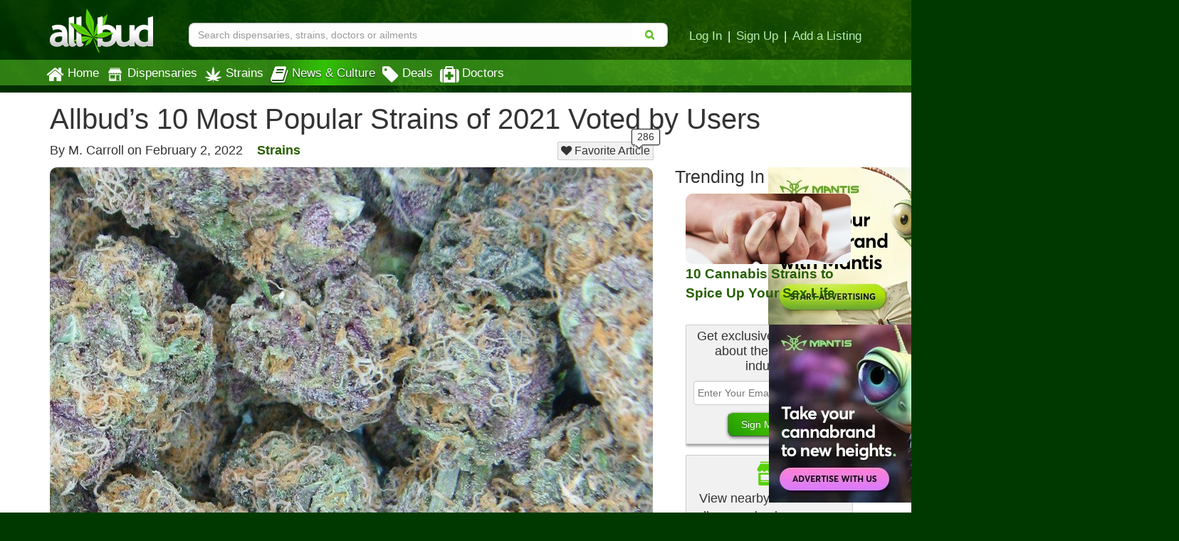

--- FILE ---
content_type: text/html; charset=utf-8
request_url: https://www.allbud.com/learn/story/allbuds-10-most-popular-strains-2021-voted-users
body_size: 19286
content:
<!DOCTYPE html><html lang="en" ><head><meta charset="utf-8"><meta http-equiv="X-UA-Compatible" content="IE=edge" /><meta id="viewport" name="viewport" content="width=device-width, initial-scale=1"/><!--320--><meta name="description" content="Recreational and Medical Marijuana News, Articles and Information:
    Allbud’s 10 Most Popular Strains of 2021 Voted by Users" /><meta name="keywords" content="Popular strains by users, top 10 strains of 2021, Marijuana news, Marijuana legalization, Medical Marijuana programs, recreational marijuana programs, legalize, weed news, legal weed news, MMJ news" /><meta property="og:title" content="
    Allbud’s 10 Most Popular Strains of 2021 Voted by Users | Medical & Recreational Marijuana News & Articles
" /><meta property="og:site_name" content="AllBud" /><meta property="og:url" content="https://www.allbud.com/learn/story/allbuds-10-most-popular-strains-2021-voted-users" /><meta property="og:description" content="
    Recreational and Medical Marijuana News, Articles and Information: That customer impact helps us list the most popular strains of 2021.
" /><meta property="fb:app_id" content="725601047510209" /><meta property="og:image" content="https://allbud.s3.amazonaws.com/media/learn/article/allbuds-10-most-popular-strains-2021-voted-users_n2EXFBV.jpg" /><meta name="twitter:card" content="summary"><meta name="twitter:site" content="@All_Bud"><meta name="twitter:title" content="
    Allbud’s 10 Most Popular Strains of 2021 Voted by Users
"><meta name="twitter:description" content="
    That customer impact helps us list the most popular strains of 2021.
"><meta name="twitter:image" content="
    https://allbud.s3.amazonaws.com/media/learn/article/allbuds-10-most-popular-strains-2021-voted-users_n2EXFBV.jpg
"><meta name="p:domain_verify" content="7ecd41d963c228d8341102e19eac63f0"/><meta name="google-site-verification" content="GbUsR9KFVpzwApF8xNI_9I4KfxvDTyRoimAY1Fx_qWc" /><meta name="google-site-verification" content="t25nozBdxAzVlKC_UsvafA_xc7f-IMTuo3EuwYBHy64" /><meta name="google-site-verification" content="J5iwi65S52wF7Q8TqG3KsBJ7IcnrhCjUb7oK6I1Gt04" /><meta name="google-site-verification" content="NZ82K62QqwU2TPXrJCLtHOt0w7p4ZjIItb9A_ulUXJ8" /><meta name="theme-color" content="#0E4300"><link rel="manifest" href="https://static.allbud.com/static/manifest.bb5bcc367c98.json"><title>
            
                
    Allbud’s 10 Most Popular Strains of 2021 Voted by Users
 | AllBud
            
        </title><script>(function(){!function(t,e){"object"==typeof exports&&"undefined"!=typeof module?module.exports=e():"function"==typeof define&&define.amd?define(e):t.lozad=e()}(this,function(){"use strict";var g=Object.assign||function(t){for(var e=1;e<arguments.length;e++){var r=arguments[e];for(var o in r)Object.prototype.hasOwnProperty.call(r,o)&&(t[o]=r[o])}return t},n="undefined"!=typeof document&&document.documentMode,l={rootMargin:"0px",threshold:0,load:function(t){if("picture"===t.nodeName.toLowerCase()){var e=document.createElement("img");n&&t.getAttribute("data-iesrc")&&(e.src=t.getAttribute("data-iesrc")),t.getAttribute("data-alt")&&(e.alt=t.getAttribute("data-alt")),t.appendChild(e)}if("video"===t.nodeName.toLowerCase()&&!t.getAttribute("data-src")&&t.children){for(var r=t.children,o=void 0,a=0;a<=r.length-1;a++)(o=r[a].getAttribute("data-src"))&&(r[a].src=o);t.load()}t.getAttribute("data-src")&&(t.src=t.getAttribute("data-src")),t.getAttribute("data-srcset")&&t.setAttribute("srcset",t.getAttribute("data-srcset")),t.getAttribute("data-background-image")&&(t.style.backgroundImage="url('"+t.getAttribute("data-background-image")+"')"),t.getAttribute("data-toggle-class")&&t.classList.toggle(t.getAttribute("data-toggle-class"))},loaded:function(){}};function f(t){t.setAttribute("data-loaded",!0)}var b=function(t){return"true"===t.getAttribute("data-loaded")};return function(){var r,o,a=0<arguments.length&&void 0!==arguments[0]?arguments[0]:".lozad",t=1<arguments.length&&void 0!==arguments[1]?arguments[1]:{},e=g({},l,t),n=e.root,i=e.rootMargin,d=e.threshold,c=e.load,u=e.loaded,s=void 0;return window.IntersectionObserver&&(s=new IntersectionObserver((r=c,o=u,function(t,e){t.forEach(function(t){(0<t.intersectionRatio||t.isIntersecting)&&(e.unobserve(t.target),b(t.target)||(r(t.target),f(t.target),o(t.target)))})}),{root:n,rootMargin:i,threshold:d})),{observe:function(){for(var t=function(t){var e=1<arguments.length&&void 0!==arguments[1]?arguments[1]:document;return t instanceof Element?[t]:t instanceof NodeList?t:e.querySelectorAll(t)}(a,n),e=0;e<t.length;e++)b(t[e])||(s?s.observe(t[e]):(c(t[e]),f(t[e]),u(t[e])))},triggerLoad:function(t){b(t)||(c(t),f(t),u(t))},observer:s}}})}).call(this);</script><link rel="apple-touch-icon" sizes="57x57" href="https://static.allbud.com/static/icons/apple-touch-icon-57x57.dc3be63cb65a.png"><link rel="apple-touch-icon" sizes="114x114" href="https://static.allbud.com/static/icons/apple-touch-icon-114x114.73fde2123ac5.png"><link rel="apple-touch-icon" sizes="72x72" href="https://static.allbud.com/static/icons/apple-touch-icon-72x72.4424b11917f4.png"><link rel="apple-touch-icon" sizes="144x144" href="https://static.allbud.com/static/icons/apple-touch-icon-144x144.3094a802d57d.png"><link rel="apple-touch-icon" sizes="60x60" href="https://static.allbud.com/static/icons/apple-touch-icon-60x60.a60134c24786.png"><link rel="apple-touch-icon" sizes="120x120" href="https://static.allbud.com/static/icons/apple-touch-icon-120x120.db2c99990819.png"><link rel="apple-touch-icon" sizes="76x76" href="https://static.allbud.com/static/icons/apple-touch-icon-76x76.88959f721ba2.png"><link rel="apple-touch-icon" sizes="152x152" href="https://static.allbud.com/static/icons/apple-touch-icon-152x152.51634d50e850.png"><link rel="icon" type="image/png" sizes="196x196" href="https://static.allbud.com/static/icons/favicon-196x196.c0654f372ca6.png"><link rel="icon" type="image/png" sizes="160x160" href="https://static.allbud.com/static/icons/favicon-160x160.97d53d6ce7e7.png"><link rel="icon" type="image/png" sizes="96x96" href="https://static.allbud.com/static/icons/favicon-96x96.272819cb10eb.png"><link rel="icon" type="image/png" sizes="16x16" href="https://static.allbud.com/static/icons/favicon-16x16.d94e97a6d94e.png"><link rel="icon" type="image/png" sizes="32x32" href="https://static.allbud.com/static/icons/favicon-32x32.12c7184fe47d.png"><meta name="msapplication-TileColor" content="#074007"><meta name="msapplication-TileImage" content="https://static.allbud.com/static/icons/mstile-144x144.c81c39f6da4f.png"><link href="https://static.allbud.com/static/css/compressed/base.bbff934dc4f8.css" rel="stylesheet" type="text/css" /><link href="https://static.allbud.com/static/css/compressed/learn.8dde50bec028.css" rel="stylesheet" type="text/css" /><!--[if lt IE 9]><script src="https://static.allbud.com/static/js/html5shiv/html5shiv.min.3044234175ac.js"></script><script src="https://static.allbud.com/static/js/respond/respond.min.afc1984a3d17.js"></script><link href="https://static.allbud.com/static/js/respond/cross-domain/respond-proxy.f750e28e1c34.html" id="respond-proxy" rel="respond-proxy" /><link href="/js/respond/cross-domain/respond.proxy.gif" id="respond-redirect" rel="respond-redirect" /><script src="/js/respond/cross-domain/respond.proxy.js"></script><![endif]--><link rel="canonical" href="https://www.allbud.com/learn/story/allbuds-10-most-popular-strains-2021-voted-users"/><script type="application/ld+json">
        {
            "@context": "https://schema.org/",
            "@type": "Article",
            "name": "Allbud’s 10 Most Popular Strains of 2021 Voted by Users",
            "description": "That customer impact helps us list the most popular strains of 2021.",
            "headline": "Allbud’s 10 Most Popular Strains of 2021 Voted by Users",
            "datePublished": "2022-02-02",
            "dateModified": "2022-02-02",
            
                "articleSection": "Strains",
            
            "author": {
                "@type": "Person",
                "name": "M. Carroll"
            },
            "image": "https://allbud.s3.amazonaws.com/media/learn/article/allbuds-10-most-popular-strains-2021-voted-users_n2EXFBV.jpg",
            "articleBody": "As part of its comprehensive coverage of the cannabis industry, products, and culture, Allbud.com ranks cannabis strains according to their popularity with consuming users. It seeks their reviews and votes, categorizing the strains by their comments. That customer impact helps us list the most popular strains of 2021.
10 Most popular strains voted by Allbud.com users in 2021
#1: Blue Dream
Strain: This Sativa-dominant hybrid (60% Sativa / 40% Indica) contains 17% to 24% THC, 2% CBD, and 1% CBN.
Genetics: This potent strain crosses Blueberry with Purple Haze.
Reputation: One review reads, “A FAVORITE OF COURSE💖 This is the top dog of strains in my opinion for improving mental health. I struggle with a host of mental health problems, and this strain always brings immense relief from my symptoms. I do prefer this strain for DAYTIME use only. I need a heavy Indica to sleep at night :) Blue dream is energizing, not TOO much like racy, but too much for before bed. This strain erases my anxiety, motivates me in every way, enhances my endurance during exercise. Magical. Try this if you haven&#39;t.” This enthusiasm captures the overall consumer response to this strain with its best of both Sativa and Indica genes.
#2: Gorilla Glue #4
Strain: This version of Gorilla Glue is an Indica-dominant hybrid (60% / 40% Sativa) testing at a very potent 18% to 32% THC.
Genetics: Breeders crossed Chem’s Sister with Sour Dubb and Chocolate Diesel.
Reputation: Heavy and peppery, GG#4 will hit hard and last long. One user found Gorilla Glue #4, &quot;a true hybrid that demonstrates the variety of its effects through different stages of the high. A slow burn into the eventual couch-lock that awaits you at the end of your journey.” This strain offers too much experience for first-time users.
#3: Gelato
Strain: Gelato is an Indica-dominant hybrid, well-balanced at 55% Indica / 45% Sativa with 20% THC.
Genetics: This stain owes its properties to Sunset Sherbet and Thin Mint Girl Scout Cookies.
Reputation: These genetics produce Gelato’s rich berry and orange flavors. A Gelato fan writes, “Gelato is a piece of wonder. The only thing so far that not only removes symptoms of my hand arthritis when high but also has a long-term effect - in fact, the associated swelling became very small and almost not painful. God bless those who created it. And the high is just awesome. Creative and makes talking much fun.” Other users comment on Gelato effects that leave you awake and focused.
#4: Wedding Cake
Strain: Wedding Cake is an Indica-dominant hybrid (60% / 40%) packed with 25% THC.
Genetics: This cannabis strain crossed Cherry Pie with Girl Scout Cookies.
Reputation: Cookies and cherries produce a cherry-pie flavor and aroma experience. Customers use it to treat depression-related ailments, including fibromyalgia, Bi-Polar conditions, and PTSD because “Damn!!!! Jumped up and took me for a ride.”
#5: Girl Scout Cookies
Strain: Girl Scout Cookies ranks high among legendary strains. An Indica-dominant strain (60% Indica / Sativa 40%) featuring 25% THC, 1% CBD, and 1% CBN.
Genetics: Innovative breeders crossed OG Kush with a mix of Durban Poison and F1.
Reputation: People treat anxiety, depression, stress, and loss of appetite with Girl Scout Cookies. Reviewers use GSC for a warm hug at day’s end. “It tastes almost like a gingersnap cookie,” and relieves anxiety, depression, and pain associated with arthritis and neuropathy.
#6: Sour Diesel
Strain: Sour Diesel remains a classic strain, a Sativa-dominant hybrid (90% Sativa / 10% Indica) with a potent 26% THC, 2% CBD, and 4% CBN profile.
Genetics: The origin is unknown. Some believe breeders crossed Mass Super Skunk and Chemdawg, while others think it is a cross of Mexican Sativa with a Chemdawg phenotype.
Reputation: The unusual CBD and CBN potency explain its powers in treating anxiety, depression, and chronic fatigue. People use it early in the day because of the lasting effects. One cannabis customer said, &quot;It should be called Paradise. I was not too fond of the name, so I finally had one joint, and it&#39;s not like the others. It’s better than all the rest.”
#7: Gorilla Glue
Strain: Gorilla Glue or Gorilla Glue #1 is an Indica-dominant hybrid (60% Indica / 40% Sativa) with THC: 25% - 28% THC and 1% CBD. Gorilla Glue has THC potency comparable to Gorilla Glue #4 offset by more CBD.
Genetics: This Gorilla Glue comes from a mix of Chocolate Diesel with Sour Diesel.
Reputation: Gorilla Glue leaves you stoned and couch-locked. This strain is not for early morning use or first-time consumers. You will likely agree with the user who called Gorilla Glue, “The strongest herb I&#39;ve ever experienced. It turns me into a completely useless human. It will put you to sleep without question. It&#39;s wonderful for pain management as it totally numbs you out.&quot;
#8: Skywalker
Strain: This hybrid is packed with 85% Indica over 15% Sativa. That produces a potent ≥25% THC cushioned by 2% CBD.
Genetics: Skywalker OG comes from breeding Skywalker with OG Kush leading to a strain sometimes called “Skywalker OG Kush.”
Reputation: Skywalker OG produces a heavy stoned and lethargic sleepiness. According to excited reviewers, “Skywalker OG is a heavy hitter. Not for the novice. A couple of hits, and it gets you where you need. Get greedy, and you&#39;ll be taking a nap. Good for pain and just relaxing. Just don’t sit still for too long.” Many medical practitioners recommend Skywalker OG for dozens of medical conditions.
#9: Durban Poison
Strain: Durban Poison is a legendary Sativa rich in 24% THC, 1% CBD, and 1% CBN.
Genetics: This cannabis strain originated in South Africa and now parents many hybrids.
Reputation: First-time users might experience paranoia. But with some experience, users experience a happy cerebral high with creative energy. Users recommend its long-lasting motivation. They also claim it does not produce munchies. &quot;Very energizing, focusing and motivating high from this strain, one of my favorite strains to have in the morning with my coffee to get me going for the day, especially before a run or working out or if working on a project at home or on the computer.&quot;
#10: Jack Herer
Strain: This cannabis hybrid has a slight Sativa dominance (55% Sativa / 45% Indica) with a THC count between 15% and 24%.
Genetics: Named for Jack Herer, the cannabis advocate, the strain crossed Haze with a combination of Northern Lights #5 and Shiva Skunk.
Reputation: Jack Herer produces fast-acting cerebral energy that lasts throughout the day. As one reviewer said, “It&#39;s simply a wonderful strain. It checks all the boxes for me. As a Sativa dominant, it keeps me energized, in a cerebral way, while not giving any jitters. I find it to be very tasty with a long-lasting high.” Other users recommend Jack Herer for treating social anxiety, chronic stress, and migraine headaches.
Your takeaway
The ten cannabis strains listed here may not include your favorite. It does not include strains recently brought to market. But this brief list does include well-known classic names, and they remain legendary because they (1) are so popular and (2) represent the best of what people look for in a cannabis strain.
",
            "publisher": {
                "@type": "Organization",
                "name": "AllBud",
                "logo": {
                    "@type": "ImageObject",
                    "url": "https://static.allbud.com/static/images/allbud-logo.1e6978af302b.png"
                }
            },
            "mainEntityOfPage": {
                "@type": "WebPage",
                "@id": "https://www.allbud.com/learn/story/allbuds-10-most-popular-strains-2021-voted-users"
            }
        }
    </script><script>
            if (!('IntersectionObserver' in window)) {
                var script = document.createElement("script");
                script.src = "https://raw.githubusercontent.com/w3c/IntersectionObserver/master/polyfill/intersection-observer.js";
                document.getElementsByTagName('head')[0].appendChild(script);
            }

            
        </script><!-- Global site tag (gtag.js) - Google Analytics --><script defer src="https://static.allbud.com/static/js/init_gtag.95c780cf4b33.js"></script><script defer src="https://www.googletagmanager.com/gtag/js?id=G-22L11ZM5QK"></script></head><body ><div class="modal fade location-modal" id="locate-modal" tabindex="-1" role="dialog" aria-labelledby="locate-modal-title" aria-hidden="true"><div class="modal-dialog"><div class="modal-content"><div class="modal-header"><button type="button" class="close" data-dismiss="modal" aria-hidden="true">&times;</button><h4 class="modal-title" id="local-modal-title">Enter your location</h4></div><div class="modal-body text-center"><form id="locate-modal-form"><div class="input-group"><label class="sr-only" for="locate-modal-input">Enter Zip Code, City or State</label><input type="text" class="form-control" id="locate-modal-input" placeholder="Enter Zip Code, City or State"><div class="input-group-btn"><button class="btn btn-main">Go!</button></div></div></form></div></div></div></div><div class="modal fade newsletter-modal" id="newsletter-modal" tabindex="-1" role="dialog" aria-labelledby="newsletter-modal-title" aria-hidden="true"><div class="modal-dialog"><div class="modal-content"><div class="modal-header"><button type="button" class="close" data-dismiss="modal" aria-hidden="true">&times;</button><h4 class="modal-title" id="newsletter-modal-title">Follow Our Newsletter</h4></div><div class="modal-body text-center"><p>Enter your email address below to receive exclusive information about AllBud and the Cannabis industry.</p><form action="/subscribe-newsletter" method="post" class="subscribe-form"><input type='hidden' name='csrfmiddlewaretoken' value='KC5vVoQJ9flXl8C8khrWtAJYeAI32G83' /><input type="email" value="" name="EMAIL" class="email" placeholder="Enter Your Email Address" required><div class="clear"><input type="submit" value="Click to Follow!" name="subscribe" class="btn btn-primary"></div></form></div></div></div></div><div class="modal fade" id="modal-why-review" tabindex="-1" role="dialog" aria-labelledby="modal-why-review" aria-hidden="true"><div class="modal-dialog"><div class="modal-content"><div class="modal-body"><button type="button" class="close" data-dismiss="modal" aria-hidden="true">&times;</button><h3>Why write a review?</h3><ul><li>Help other customers find trustworthy businesses and make good decisions.</li><li>To reward a company that has done right by you.</li><li>Giving public feedback is the best way to get companies to listen</li><li>To help companies make improvements in their products and services.</li><li>People reply on consumer reviews and posting reviews is a way of giving back.</li></ul></div></div></div></div><div class="modal fade" id="modal-why-review-strain" tabindex="-1" role="dialog" aria-labelledby="modal-why-review-strain" aria-hidden="true"><div class="modal-dialog"><div class="modal-content"><div class="modal-body"><button type="button" class="close" data-dismiss="modal" aria-hidden="true">&times;</button><h3>Why write a strain review?</h3><ul><li>Help other patients find trustworthy strains and get a sense of how a particular strain might help them.</li><li>A great way to share information, contribute to collective knowledge and giving back to the cannabis community.</li><li>A great review should include flavor, aroma, effect, and helpful health ailments.</li></ul></div></div></div></div><header id="base-header" class="container navbar-fixed-top"><div class="row" id="header-xs"><div class="col-sm-12"><div class="row navbar-header"><div class="col-xs-3"><button id="base-nav-toggle" type="button" class="navbar-toggle"><span class="sr-only">Toggle navigation</span><span class="icon-bar"></span><span class="icon-bar"></span><span class="icon-bar"></span></button></div><div class="col-xs-6"><a href="/"><img id="logo-small" class="visible-xs" src="https://static.allbud.com/static/images/main-logo.ab6dc79b5f97.png" alt="AllBud Logo" /></a></div><div class="col-xs-3"><button id="searchbar-toggle" class="searchbar-toggle visible-xs" data-target="#searchbar" data-toggle="collapse" aria-label="Search"><i class="fa fa-search"></i></button></div></div></div></div><!-- Standard header for >= sm --><div id="header-panel" class="row"><div class="hidden-xs col-sm-3 col-md-2"><a href="/"><img id="logo" src="https://static.allbud.com/static/images/main-logo.ab6dc79b5f97.png" alt="AllBud Logo" /></a></div><div id="searchbar" class="col-sm-9 col-xs-12 col-md-10 searchbar searchbar-collapse collapse  "><div class="row"><div class="searchbar-container"><form id="search_form" method="get" onsubmit="return false;" action=""><div class="searchbar-content"><div class="input-group"><input id="id_base_search" class="form-control searchbox" type="search" name="q"
                                       value="" data-zip-only="true"
                                       placeholder="Search dispensaries, strains, doctors or ailments"
                                        
                                            
                                         /><div class="input-group-btn"><button class="btn btn-transparent" name="search" type="submit"><i class="fa fa-search"></i></button></div></div></div></form></div><div class="hidden-xs login-area push-down"><a href="/account/register?next=/account/home" title="Login">Log In</a><span class="sep">|</span><a href="/account/register?next=/account/home" title="Register">Sign Up</a><span class="sep">|</span><a href="/account/register?type=dispensary&next=/dispensaries/claim" title="Add a Listing">Add a Listing</a></div></div></div></div></header><div class="menu-container"></div><div class="whiteout" id="result_box"></div><nav id="navbar" class="navbar navbar-base navbar-bottom" role="navigation"><div class="container"><div class="row"><div class="col-sm-12"><div id="base-nav-collapsible" class="collapse navbar-collapse"><ul class="nav navbar-nav"><li><a href="/" class="nav-item-left-shift  mobile-panel"><div class="nav-icon"><i class="fa fa-home"></i></div>
                                Home
                            </a></li><li><a href="/dispensaries/search" class="nav-item-left-shift  visible-xs mobile-panel"><div class="nav-icon"><svg xmlns="http://www.w3.org/2000/svg"   version="1.1" id="Layer_1" x="0px" y="0px" width="25px" height="25px" viewBox="0 0 612 792" enable-background="new 0 0 612 792" xml:space="preserve"><g xmlns="http://www.w3.org/2000/svg" id="Layer_1_1_" transform="translate(252.5125,-331.01875)"></g><path xmlns="http://www.w3.org/2000/svg" d="M600,289.6c0,6.5,0,13.1,0,19.6c-0.7,2.4-1.4,4.8-2.1,7.2c-11.8,38.1-55.4,54.3-88.9,32.8   c-11.7-7.5-19.7-18.1-24.4-31.2c-0.6-1.6-0.6-4-2.7-3.9c-2.1,0-2,2.4-2.7,4c-0.4,0.9-0.7,1.8-1.1,2.7   c-10.1,24.3-33.3,40.1-58.2,38.2c-26.1-2-43.5-16.4-53.2-40.5c-0.6-1.6-0.4-4.4-3-4.3c-2.1,0.1-1.9,2.6-2.6,4.1   c-0.7,1.4-1.1,2.9-1.7,4.3c-10.4,23.7-35.4,39.3-59.3,36.4c-25.2-3.1-42.1-17.1-51.3-40.6c-0.6-1.5-0.5-4-2.6-4.1   c-2.6-0.2-2.2,2.6-3.1,4.2c-0.5,1-0.8,2.1-1.3,3.2c-9.4,22.6-31.7,37.7-55.3,37.6c-23.5-0.1-45.8-15.8-54.8-38.3   c-0.9-2.4-0.8-6.5-3.6-6.5c-2.9-0.1-2.9,4.1-3.8,6.4C110.7,353.3,75,368,43.8,353.2C25.2,344.4,14.6,329,10,309.2   c0-6.5,0-13.1,0-19.6c1.6-2.4,3.4-4.7,4.8-7.1c22.1-36.6,44.3-73.2,66.2-110c3.5-5.8,7.2-8.1,14.1-8c36.1,0.4,72.2,0.2,108.2,0.2   c104.8,0,209.6,0,314.4-0.1c4.3,0,7.1,1.1,9.4,4.9c14.6,24.6,29.3,49.1,44.3,73.5C580.9,258.6,589.6,274.6,600,289.6z"/><path xmlns="http://www.w3.org/2000/svg" d="M305,385.9c85.4,0,170.9,0,256.3,0c7.9,0,8,0,8,8c0,88.1,0,176.3,0,264.4c0,20.5-13.5,33.8-33.9,33.9   c-7.9,0-15.8-0.3-23.6,0.1c-5.4,0.3-6.8-1.9-6.8-7c0.1-51.3,0.1-102.5,0.1-153.8c0-32.1-0.1-64.1,0.1-96.2c0-5.2-1.5-7.1-6.9-7.1   c-44,0.2-87.9,0.1-131.9,0.1c-7.8,0-7.9,0.1-7.9,8.2c0,81.2,0.1,162.4,0,243.7c0,13.6,1.5,12-12,12c-90.3,0.1-180.5,0-270.8,0   c-21.8,0-35-12.9-35-34.5c0-87.8,0-175.5,0-263.3c0-8.4,0.1-8.5,8.6-8.5C134.5,385.9,219.8,385.9,305,385.9   C305,385.9,305,385.9,305,385.9z M199.4,428.3C199.4,428.3,199.4,428.3,199.4,428.3c-32.6,0-65.3,0.1-97.9-0.1   c-5.2,0-7.1,1.4-7.1,6.9c0.2,40.9,0.2,81.8,0,122.6c0,5.4,1.8,6.9,7,6.9c65.3-0.1,130.5-0.1,195.8,0c5.4,0,7.4-1.5,7.4-7.2   c-0.2-40.7-0.2-81.4,0-122.1c0-5.6-1.8-7.2-7.3-7.2C264.7,428.4,232.1,428.3,199.4,428.3z M200,587.4   C200,587.4,200,587.3,200,587.4c-30,0-59.9,0-89.9,0c-3.1,0-6.2-0.1-9.1,1.2c-3.7,1.6-5.6,4.4-5.6,8.6c0,4.1,1.6,7,5.3,8.8   c2.3,1.1,4.8,1.3,7.3,1.3c60.7,0,121.3,0,182,0c2.7,0,5.4-0.2,7.9-1.1c4.1-1.6,6.1-4.8,6.1-8.9c0-3.9-1.9-6.9-5.7-8.6   c-2.5-1.1-5.2-1.2-7.9-1.2C260.3,587.4,230.2,587.4,200,587.4z"/><path xmlns="http://www.w3.org/2000/svg" d="M431.2,681.8c-13.4,0-26.8,0-40.3,0c-8.2,0-12.6-3.9-12.6-10.9c0-6.8,4.5-10.7,12.7-10.7   c26.8-0.1,53.7-0.1,80.5,0c7.9,0,13.1,4.3,13.2,10.6c0.1,6.7-5.1,11-13.3,11.1C458.1,681.9,444.6,681.8,431.2,681.8   C431.2,681.8,431.2,681.8,431.2,681.8z"/><path xmlns="http://www.w3.org/2000/svg" d="M452.1,560c0.1-9.5,6.8-16.2,16.4-16.2c8.8,0,16.3,7.2,16.4,15.9c0.1,9-7.9,17-17,16.8   C459.2,576.3,452,568.8,452.1,560z"/><path xmlns="http://www.w3.org/2000/svg" d="M305,144.8c-68,0-135.9,0-203.9,0c-10.8,0-17.6-6.3-17.9-16.1c-0.3-9.6,6.6-16.9,16.3-17   c14.4-0.2,28.8-0.1,43.2-0.1c121.7,0,243.4,0,365.1,0c11.6,0,18.7,6.2,18.7,16.4c0.1,9.7-6.7,16.7-16.6,16.7   c-25.7,0.1-51.4,0.1-77.2,0.1C390.3,144.9,347.7,144.9,305,144.8C305,144.8,305,144.8,305,144.8z"/></svg></div>Dispensaries</a><a href="/dispensaries/search" class="nav-item-left-shift  hidden-xs"><div class="nav-icon"><img class="lozad" data-src="https://static.allbud.com/static/images/dispensary-icon-white.b0cfd1295ab5.svg" src="https://static.allbud.com/static/images/1px.12c993668732.jpg" onerror="this.onerror=null; this.src='https://static.allbud.com/static/images/dispensary-icon-white.png'" width="25" height="25" alt="" /></div>
                                Dispensaries
                            </a></li><li><a href="/marijuana-strains/search" class=" mobile-panel"><div class="nav-icon"><img src="
                                    https://static.allbud.com/static/images/strains-icon.b23bd47450d2.svg" onerror="this.onerror=null; this.src='https://static.allbud.com/static/images/strains-icon.0fd3bfb3ef87.png'" width="25" height="25" alt="" class="hidden-xs" /><img src="
                                    https://static.allbud.com/static/images/strains-icon-darkgreen.8b39622fcc74.svg" onerror="this.onerror=null; this.src='https://static.allbud.com/static/images/strains-icon.0fd3bfb3ef87.png'" width="25" height="25" alt="" class="visible-xs" /></div> Strains
                            </a></li><li><a href="/learn/search" class="current  mobile-panel"><div class="nav-icon"><i class="fa fa-book"></i></div>
                                News & Culture
                            </a></li><li><a href="/dispensaries/specials/search" class=" mobile-panel"><div class="nav-icon"><i class="fa fa-tag"></i></div>
                                Deals
                            </a></li><li><a href="/marijuana-doctors/search" class=" mobile-panel"><div class="nav-icon"><i class="fa fa-medkit"></i></div>
                                Doctors
                            </a></li><li class="visible-xs"><a href="/account/register?next=/account/home" title="Login" class="mobile-panel">Log In</a></li><li class="visible-xs"><a href="/account/register?next=/account/home" title="Sign Up" class="mobile-panel">Sign Up</a></li><li class="visible-xs"><a class="set-location-button mobile-panel" title="Set Location">Set Location</a></li><li class="visible-xs"><a class="mobile-panel" data-toggle="modal" data-target="#newsletter-modal">Subscribe to Newsletters</a></li><li class="visible-xs"><a href="/contact" class="mobile-panel">Contact Us</a></li></ul></div></div></div></div></nav><div id="content" class="content-wrapper "><div class="content-container container"><article><div class="row"><header class="col-sm-12"><div data-mantis-zone="articledetailpage4" class="text-center visible-xs "><div class="follow-our-newsletter-banner" style="max-width: 300px; margin: 0 auto 10px auto; height: 240px; overflow: hidden; display: flex; flex-direction: column; justify-content: space-around; padding-bottom: 10px;"><h2 class="learn-subscribe-header">Follow Our Newsletter</h2><div class="col-sm-12 subscribe-form"><form action="/subscribe-newsletter" method="post" name="mc-embedded-subscribe-form" class="validate" rel="noreferrer" novalidate=""><div><input type='hidden' name='csrfmiddlewaretoken' value='KC5vVoQJ9flXl8C8khrWtAJYeAI32G83' /><p>Get exclusive information about new strains, latest articles, nearby dispensaries and discount deals!</p><input type="email" value="" name="EMAIL" class="email" placeholder="Enter Your Email Address" required=""><div class="clear"><input type="submit" value="Click to Follow!" name="subscribe" class="btn btn-primary"></div></div></form></div></div></div><h1>Allbud’s 10 Most Popular Strains of 2021 Voted by Users</h1><div class="row"><div class="col-sm-12 col-md-9 article-info"><span>By M. Carroll on </span><span>February 2, 2022</span><a class="article-type" href="/learn/search?type=marijuana-strains">Strains</a><a class="btn btn-review favoritearticle floated" id="favoritearticle"
                           data-follow-count="286"
                           data-url="/learn/allbuds-10-most-popular-strains-2021-voted-users/favorite" href="#"
                           ><i class="fa fa-heart social-icon"></i><span class="hidden-xs"> Favorite
                            Article</span></a><a class="btn btn-review unfavoritearticle floated" id="unfavoritearticle"
                           data-follow-count="286"
                           data-url="/learn/allbuds-10-most-popular-strains-2021-voted-users/unfavorite" href="#"
                           style="display: none;"><i class="fa fa-minus social-icon"></i><span class="hidden-xs"> Unfavorite Article</span></a><span class="hidden">AllBud</span><span class="hidden">02/02/2022</span></div></div></header></div><div class="row"><div class="col-sm-12 col-md-9 article-container"><section><img class="img-responsive center-block main-article-image" src="https://media.allbud.com/resized/847x600/media/learn/article/allbuds-10-most-popular-strains-2021-voted-users_n2EXFBV.jpg?t=60cd752bf858bfac8a71084a357335aaa4c8b7ec3ebd77d1d1a689259321a1ab" width="847" height="600" alt="Allbud’s 10 Most Popular Strains of 2021 Voted by Users" /></section><section><p>As part of its comprehensive coverage of the cannabis industry, products, and culture, Allbud.com ranks cannabis strains according to their popularity with consuming users. It seeks their reviews and votes, categorizing the strains by their comments. That customer impact helps us list the most popular strains of 2021.</p><h3>10 Most popular strains voted by Allbud.com users in 2021</h3><p>#1: <span style="text-decoration: underline;"><a href="/marijuana-strains/sativa-dominant-hybrid/blue-dream" id="_idgpn_1">Blue Dream</a></span></p><p>Strain: This Sativa-dominant hybrid (60% Sativa / 40% Indica) contains 17% to 24% THC, 2% CBD, and 1% CBN.</p><p>Genetics: This potent strain crosses Blueberry with Purple Haze.</p><p>Reputation: One review reads, “A FAVORITE OF COURSE💖 This is the top dog of strains in my opinion for improving mental health. I struggle with a host of mental health problems, and this strain always brings immense relief from my symptoms. I do prefer this strain for DAYTIME use only. I need a heavy Indica to sleep at night :) Blue dream is energizing, not TOO much like racy, but too much for before bed. This strain erases my anxiety, motivates me in every way, enhances my endurance during exercise. Magical. Try this if you haven't.” This enthusiasm captures the overall consumer response to this strain with its best of both Sativa and Indica genes.</p><p>#2: <span style="text-decoration: underline;"><a href="/marijuana-strains/indica-dominant-hybrid/gorilla-glue-4" id="_idgpn_2">Gorilla Glue #4</a></span></p><p>Strain: This version of Gorilla Glue is an Indica-dominant hybrid (60% / 40% Sativa) testing at a very potent 18% to 32% THC.</p><p>Genetics: Breeders crossed Chem’s Sister with Sour Dubb and Chocolate Diesel.</p><p>Reputation: Heavy and peppery, GG#4 will hit hard and last long. One user found Gorilla Glue #4, "a true hybrid that demonstrates the variety of its effects through different stages of the high. A slow burn into the eventual couch-lock that awaits you at the end of your journey.” This strain offers too much experience for first-time users.</p><p>#3: <span style="text-decoration: underline;"><a href="/marijuana-strains/indica-dominant-hybrid/gelato" id="_idgpn_3">Gelato</a></span></p><p>Strain: Gelato is an Indica-dominant hybrid, well-balanced at 55% Indica / 45% Sativa with 20% THC.</p><p>Genetics: This stain owes its properties to Sunset Sherbet and Thin Mint Girl Scout Cookies.</p><p>Reputation: These genetics produce Gelato’s rich berry and orange flavors. A Gelato fan writes, “Gelato is a piece of wonder. The only thing so far that not only removes symptoms of my hand arthritis when high but also has a long-term effect - in fact, the associated swelling became very small and almost not painful. God bless those who created it. And the high is just awesome. Creative and makes talking much fun.” Other users comment on Gelato effects that leave you awake and focused.</p><p>#4: <span style="text-decoration: underline;"><a href="/marijuana-strains/indica-dominant-hybrid/wedding-cake" id="_idgpn_4">Wedding Cake</a></span></p><p>Strain: Wedding Cake is an Indica-dominant hybrid (60% / 40%) packed with 25% THC.</p><p>Genetics: This cannabis strain crossed Cherry Pie with Girl Scout Cookies.</p><p>Reputation: Cookies and cherries produce a cherry-pie flavor and aroma experience. Customers use it to treat depression-related ailments, including fibromyalgia, Bi-Polar conditions, and PTSD because “Damn!!!! Jumped up and took me for a ride.”</p><p>#5: <span style="text-decoration: underline;"><a href="/marijuana-strains/indica-dominant-hybrid/girl-scout-cookies" id="_idgpn_5">Girl Scout Cookies</a></span></p><p>Strain: Girl Scout Cookies ranks high among legendary strains. An Indica-dominant strain (60% Indica / Sativa 40%) featuring 25% THC, 1% CBD, and 1% CBN.</p><p>Genetics: Innovative breeders crossed OG Kush with a mix of Durban Poison and F1.</p><p>Reputation: People treat anxiety, depression, stress, and loss of appetite with Girl Scout Cookies. Reviewers use GSC for a warm hug at day’s end. “It tastes almost like a gingersnap cookie,” and relieves anxiety, depression, and pain associated with arthritis and neuropathy.</p><p>#6: <span style="text-decoration: underline;"><a href="/marijuana-strains/sativa-dominant-hybrid/sour-diesel" id="_idgpn_6">Sour Diesel</a></span></p><p>Strain: Sour Diesel remains a classic strain, a Sativa-dominant hybrid (90% Sativa / 10% Indica) with a potent 26% THC, 2% CBD, and 4% CBN profile.</p><p>Genetics: The origin is unknown. Some believe breeders crossed Mass Super Skunk and Chemdawg, while others think it is a cross of Mexican Sativa with a Chemdawg phenotype.</p><p>Reputation: The unusual CBD and CBN potency explain its powers in treating anxiety, depression, and chronic fatigue. People use it early in the day because of the lasting effects. One cannabis customer said, "It should be called Paradise. I was not too fond of the name, so I finally had one joint, and it's not like the others. It’s better than all the rest.”</p><p>#7: <span style="text-decoration: underline;"><a href="/marijuana-strains/indica-dominant-hybrid/gorilla-glue" id="_idgpn_7">Gorilla Glue</a></span></p><p>Strain: Gorilla Glue or Gorilla Glue #1 is an Indica-dominant hybrid (60% Indica / 40% Sativa) with THC: 25% - 28% THC and 1% CBD. Gorilla Glue has THC potency comparable to Gorilla Glue #4 offset by more CBD.</p><p>Genetics: This Gorilla Glue comes from a mix of Chocolate Diesel with Sour Diesel.</p><p>Reputation: Gorilla Glue leaves you stoned and couch-locked. This strain is not for early morning use or first-time consumers. You will likely agree with the user who called Gorilla Glue, “The strongest herb I've ever experienced. It turns me into a completely useless human. It will put you to sleep without question. It's wonderful for pain management as it totally numbs you out."</p><p>#8: <span style="text-decoration: underline;"><a href="/marijuana-strains/hybrid/skywalker" id="_idgpn_8">Skywalker</a></span></p><p>Strain: This hybrid is packed with 85% Indica over 15% Sativa. That produces a potent ≥25% THC cushioned by 2% CBD.</p><p>Genetics: Skywalker OG comes from breeding Skywalker with OG Kush leading to a strain sometimes called “Skywalker OG Kush.”</p><p>Reputation: Skywalker OG produces a heavy stoned and lethargic sleepiness. According to excited reviewers, “Skywalker OG is a heavy hitter. Not for the novice. A couple of hits, and it gets you where you need. Get greedy, and you'll be taking a nap. Good for pain and just relaxing. Just don’t sit still for too long.” Many medical practitioners recommend Skywalker OG for dozens of medical conditions.</p><p>#9: <span style="text-decoration: underline;"><a href="/marijuana-strains/sativa/durban-poison" id="_idgpn_9">Durban Poison</a></span></p><p>Strain: Durban Poison is a legendary Sativa rich in 24% THC, 1% CBD, and 1% CBN.</p><p>Genetics: This cannabis strain originated in South Africa and now parents many hybrids.</p><p>Reputation: First-time users might experience paranoia. But with some experience, users experience a happy cerebral high with creative energy. Users recommend its long-lasting motivation. They also claim it does not produce munchies. "Very energizing, focusing and motivating high from this strain, one of my favorite strains to have in the morning with my coffee to get me going for the day, especially before a run or working out or if working on a project at home or on the computer."</p><p>#10: <span style="text-decoration: underline;"><a href="/marijuana-strains/sativa-dominant-hybrid/jack-herer" id="_idgpn_10">Jack Herer</a></span></p><p>Strain: This cannabis hybrid has a slight Sativa dominance (55% Sativa / 45% Indica) with a THC count between 15% and 24%.</p><p>Genetics: Named for Jack Herer, the cannabis advocate, the strain crossed Haze with a combination of Northern Lights #5 and Shiva Skunk.</p><p>Reputation: Jack Herer produces fast-acting cerebral energy that lasts throughout the day. As one reviewer said, “It's simply a wonderful strain. It checks all the boxes for me. As a Sativa dominant, it keeps me energized, in a cerebral way, while not giving any jitters. I find it to be very tasty with a long-lasting high.” Other users recommend Jack Herer for treating social anxiety, chronic stress, and migraine headaches.</p><h3>Your takeaway</h3><p>The ten cannabis strains listed here may not include your favorite. It does not include strains recently brought to market. But this brief list does include well-known classic names, and they remain legendary because they (1) are so popular and (2) represent the best of what people look for in a cannabis strain.</p><p><input id="idg-io-safe-browsing-enabled" type="hidden"/></p></section><div data-mantis-zone="articledetailpage2" class="text-center  "></div><div class="clearfix"></div><footer class="row tiny-gutter"><div id="search-results" class="row tiny-gutter"><script type="text/javascript" data-cfasync="false">
    var mantis = mantis || [];
    mantis.push(['display', 'load', {
        property: '5487607ee8b82f0b00e9b2f8'
    }]);
</script><div class="col-md-6"><article class="infopanel  article-block mobile-panel" ><div class="body"><a href="/learn/story/live-resin-concentrates-and-their-benefits-explain"><img class="panel-image img-responsive article-image lozad" data-src="https://media.allbud.com/resized/648x273/media/learn/article/live-resin-concentrates-and-their-benefits-explain.jpg?t=215bf073b074ff3cb5c664543df608447a11f1ad0db7eb0a5582c3e4dc826321" width="648" height="273" src="https://static.allbud.com/static/images/1px.12c993668732.jpg" alt="Live Resin Concentrates and Their Benefits Explained" /></a><div class="row" style="margin-bottom: 10px"><div class="source"><a href="/learn/search?type=cannabis-101">Cannabis 101</a></div><div class="datetime">
                        
                            January 20, 2026
                        
                    </div></div><a href="/learn/story/live-resin-concentrates-and-their-benefits-explain" class="visible-lg article-title">Live Resin Concentrates and Their Benefits Explained</a><a href="/learn/story/live-resin-concentrates-and-their-benefits-explain" class="visible-md article-title">Live Resin Concentrates and Their Benefits Explained</a><a href="/learn/story/live-resin-concentrates-and-their-benefits-explain" class="visible-xs visible-sm article-title">Live Resin Concentrates and Their Benefits Explained</a><div class="visible-lg text article-short">
                    Cannabis veterans have known the pleasures of Live Resin Concentrates for ages. They have always been the means to a fast and potent high. But novice users are joining the demand because of medical benefit <a href="/learn/story/live-resin-concentrates-and-their-benefits-explain"> ...</a></div><div class="visible-md text article-short">
                    Cannabis veterans have known the pleasures of Live Resin Concentrates for ages. They have always been the means to a fast and potent high. But novice users are joining the demand becaus <a href="/learn/story/live-resin-concentrates-and-their-benefits-explain"> ...</a></div><div class="clearfix"></div></div><div class="clearfix"></div></article></div><div class="col-md-6"><article class="infopanel  article-block mobile-panel" ><div class="body"><a href="/learn/story/cannabis-vaporizing-101-what-temperature-best"><img class="panel-image img-responsive article-image lozad" data-src="https://media.allbud.com/resized/648x273/media/learn/article/cannabis-vaporizing-101-what-temperature-best_lmfaZ9o.jpg?t=76a79bff7707668c3d61e68231c74c46dc93b9eadfbccf21a8e754de815e6977" width="648" height="273" src="https://static.allbud.com/static/images/1px.12c993668732.jpg" alt="Cannabis Vaporizing 101: What Temperature Is Best?" /></a><div class="row" style="margin-bottom: 10px"><div class="source"><a href="/learn/search?type=cannabis-101">Cannabis 101</a></div><div class="datetime">
                        
                            January 05, 2026
                        
                    </div></div><a href="/learn/story/cannabis-vaporizing-101-what-temperature-best" class="visible-lg article-title">Cannabis Vaporizing 101: What Temperature Is Best?</a><a href="/learn/story/cannabis-vaporizing-101-what-temperature-best" class="visible-md article-title">Cannabis Vaporizing 101: What Temperature Is Best?</a><a href="/learn/story/cannabis-vaporizing-101-what-temperature-best" class="visible-xs visible-sm article-title">Cannabis Vaporizing 101: What Temperature Is Best?</a><div class="visible-lg text article-short">
                    What&rsquo;s the best temp for vaping? Depends on whom you ask. Chances are, if directions came with your vaporizer, the manual recommends a range between 392&deg; and 380&deg;F (200&deg; - 250&deg;C). <a href="/learn/story/cannabis-vaporizing-101-what-temperature-best"> ...</a></div><div class="visible-md text article-short">
                    What&rsquo;s the best temp for vaping? Depends on whom you ask. Chances are, if directions came with your vaporizer, the manual recommends a range between 392&deg; and 380&deg;F (20 <a href="/learn/story/cannabis-vaporizing-101-what-temperature-best"> ...</a></div><div class="clearfix"></div></div><div class="clearfix"></div></article></div><div class="col-md-6"><article class="infopanel  article-block mobile-panel" ><div class="body"><a href="/learn/story/10-ways-cannabis-could-enhance-your-sex-life"><img class="panel-image img-responsive article-image lozad" data-src="https://media.allbud.com/resized/648x273/media/learn/article/10-ways-cannabis-could-enhance-your-sex-life.jpg?t=dc695b5658fabaa90279e8c3f3bc6f556eb097521e4c5504da7b9bc5e0c1edfb" width="648" height="273" src="https://static.allbud.com/static/images/1px.12c993668732.jpg" alt="10 Ways Cannabis Could Enhance Your Sex Life" /></a><div class="row" style="margin-bottom: 10px"><div class="source"><a href="/learn/search?type=culture">Culture</a></div><div class="datetime">
                        
                            December 15, 2025
                        
                    </div></div><a href="/learn/story/10-ways-cannabis-could-enhance-your-sex-life" class="visible-lg article-title">10 Ways Cannabis Could Enhance Your Sex Life</a><a href="/learn/story/10-ways-cannabis-could-enhance-your-sex-life" class="visible-md article-title">10 Ways Cannabis Could Enhance Your Sex Life</a><a href="/learn/story/10-ways-cannabis-could-enhance-your-sex-life" class="visible-xs visible-sm article-title">10 Ways Cannabis Could Enhance Your Sex Life</a><div class="visible-lg text article-short">
                    As I write this, I wonder, &ldquo;Who needs 10 ways to enhance their sex life? Does anyone really need more than, say, three?
But there is some debate about whether cannabis is good or bad for your sex  <a href="/learn/story/10-ways-cannabis-could-enhance-your-sex-life"> ...</a></div><div class="visible-md text article-short">
                    As I write this, I wonder, &ldquo;Who needs 10 ways to enhance their sex life? Does anyone really need more than, say, three?
But there is some debate about whether cannabis is good  <a href="/learn/story/10-ways-cannabis-could-enhance-your-sex-life"> ...</a></div><div class="clearfix"></div></div><div class="clearfix"></div></article></div><div class="col-md-6"><article class="infopanel  article-block mobile-panel" ><div class="body"><a href="/learn/story/ten-tricks-come-down-overwhelming-high"><img class="panel-image img-responsive article-image lozad" data-src="https://media.allbud.com/resized/648x273/media/learn/article/ten-tricks-come-down-overwhelming-high.jpg?t=b0acabf446fc241c1e4b8078954cc4dc711998ad7ffff94199702f992b0b494f" width="648" height="273" src="https://static.allbud.com/static/images/1px.12c993668732.jpg" alt="Ten Tricks to Come Down From An Overwhelming High" /></a><div class="row" style="margin-bottom: 10px"><div class="source"><a href="/learn/search?type=culture">Culture</a></div><div class="datetime">
                        
                            December 02, 2025
                        
                    </div></div><a href="/learn/story/ten-tricks-come-down-overwhelming-high" class="visible-lg article-title">Ten Tricks to Come Down From An Overwhelming High</a><a href="/learn/story/ten-tricks-come-down-overwhelming-high" class="visible-md article-title">Ten Tricks to Come Down From An Overwhelming High</a><a href="/learn/story/ten-tricks-come-down-overwhelming-high" class="visible-xs visible-sm article-title">Ten Tricks to Come Down From An Overwhelming High</a><div class="visible-lg text article-short">
                    Your heart is racing, you can&rsquo;t catch a breath, the room seems to be spinning, and your best friends are starting to look like total strangers, with Fangs. Whether you are a veteran marijuana master  <a href="/learn/story/ten-tricks-come-down-overwhelming-high"> ...</a></div><div class="visible-md text article-short">
                    Your heart is racing, you can&rsquo;t catch a breath, the room seems to be spinning, and your best friends are starting to look like total strangers, with Fangs. Whether you are a veter <a href="/learn/story/ten-tricks-come-down-overwhelming-high"> ...</a></div><div class="clearfix"></div></div><div class="clearfix"></div></article></div><div class="col-md-6"><article class="infopanel  article-block mobile-panel" ><div class="body"><a href="/learn/story/how-self-treat-insomnia-cannabis"><img class="panel-image img-responsive article-image lozad" data-src="https://media.allbud.com/resized/648x273/media/learn/article/how-self-treat-insomnia-cannabis_kVcXy1J.jpg?t=99edb0da4c85b90c2b7264003f99b6fdf9d640a050d4dd7dc190c2d7fab4039e" width="648" height="273" src="https://static.allbud.com/static/images/1px.12c993668732.jpg" alt="How to Self-Treat Insomnia with Cannabis" /></a><div class="row" style="margin-bottom: 10px"><div class="source"><a href="/learn/search?type=health">Health</a></div><div class="datetime">
                        
                            November 18, 2025
                        
                    </div></div><a href="/learn/story/how-self-treat-insomnia-cannabis" class="visible-lg article-title">How to Self-Treat Insomnia with Cannabis</a><a href="/learn/story/how-self-treat-insomnia-cannabis" class="visible-md article-title">How to Self-Treat Insomnia with Cannabis</a><a href="/learn/story/how-self-treat-insomnia-cannabis" class="visible-xs visible-sm article-title">How to Self-Treat Insomnia with Cannabis</a><div class="visible-lg text article-short">
                    In an article in Forbes, Carolyn Rosenblatt reported on her 95-year-old mother-in-law&rsquo;s decades-long struggle with Insomnia. After several tries, her mother-in-law finally found a remedy in canna <a href="/learn/story/how-self-treat-insomnia-cannabis"> ...</a></div><div class="visible-md text article-short">
                    In an article in Forbes, Carolyn Rosenblatt reported on her 95-year-old mother-in-law&rsquo;s decades-long struggle with Insomnia. After several tries, her mother-in-law finally fou <a href="/learn/story/how-self-treat-insomnia-cannabis"> ...</a></div><div class="clearfix"></div></div><div class="clearfix"></div></article></div><div class="col-md-6"><article class="infopanel  article-block mobile-panel" ><div class="body"><a href="/learn/story/what-happens-if-you-consume-too-much-cannabis"><img class="panel-image img-responsive article-image lozad" data-src="https://media.allbud.com/resized/648x273/media/learn/article/what-happens-if-you-consume-too-much-cannabis.jpg?t=f7fcd5064a10031741b813aa0906ff0cdc0b1afa12d6a0e273ecb6c0366e3d4b" width="648" height="273" src="https://static.allbud.com/static/images/1px.12c993668732.jpg" alt="What Happens if You Consume Too Much Cannabis?" /></a><div class="row" style="margin-bottom: 10px"><div class="source"><a href="/learn/search?type=cannabis-101">Cannabis 101</a></div><div class="datetime">
                        
                            October 21, 2025
                        
                    </div></div><a href="/learn/story/what-happens-if-you-consume-too-much-cannabis" class="visible-lg article-title">What Happens if You Consume Too Much Cannabis?</a><a href="/learn/story/what-happens-if-you-consume-too-much-cannabis" class="visible-md article-title">What Happens if You Consume Too Much Cannabis?</a><a href="/learn/story/what-happens-if-you-consume-too-much-cannabis" class="visible-xs visible-sm article-title">What Happens if You Consume Too Much Cannabis?</a><div class="visible-lg text article-short">
                    &nbsp;
Be careful not to&nbsp;rush to judgment here. Consuming too much cannabis is not the same as overdosing. The difference may seem subtle,&nbsp;but it is essential to any reasonable discussio <a href="/learn/story/what-happens-if-you-consume-too-much-cannabis"> ...</a></div><div class="visible-md text article-short">
                    &nbsp;
Be careful not to&nbsp;rush to judgment here. Consuming too much cannabis is not the same as overdosing. The difference may seem subtle,&nbsp;but it is essential to any  <a href="/learn/story/what-happens-if-you-consume-too-much-cannabis"> ...</a></div><div class="clearfix"></div></div><div class="clearfix"></div></article></div><div class="col-md-6"><article class="infopanel  article-block mobile-panel" ><div class="body"><a href="/learn/story/flying-cannabis-carry-bag-or-checked-luggage"><img class="panel-image img-responsive article-image lozad" data-src="https://media.allbud.com/resized/648x273/media/learn/article/flying-cannabis-carry-bag-or-checked-luggage.jpg?t=140e02479fa10c02e176ad7bfba00eb4d3706672959d6c222bfafa18c0b9c44d" width="648" height="273" src="https://static.allbud.com/static/images/1px.12c993668732.jpg" alt="Flying with Cannabis: Carry-on Bag or Checked Luggage?" /></a><div class="row" style="margin-bottom: 10px"><div class="source"><a href="/learn/search?type=culture">Culture</a></div><div class="datetime">
                        
                            October 14, 2025
                        
                    </div></div><a href="/learn/story/flying-cannabis-carry-bag-or-checked-luggage" class="visible-lg article-title">Flying with Cannabis: Carry-on Bag or Checked Luggage?</a><a href="/learn/story/flying-cannabis-carry-bag-or-checked-luggage" class="visible-md article-title">Flying with Cannabis: Carry-on Bag or Checked Luggage?</a><a href="/learn/story/flying-cannabis-carry-bag-or-checked-luggage" class="visible-xs visible-sm article-title">Flying with Cannabis: Carry-on Bag or Checked Luggage?</a><div class="visible-lg text article-short">
                    Can you? Should you? May you? Here's hoping you know what you need to when it comes to flying with cannabis.
Cannabis remains an illegal substance under Federal regulation. That makes it unlawful to tra <a href="/learn/story/flying-cannabis-carry-bag-or-checked-luggage"> ...</a></div><div class="visible-md text article-short">
                    Can you? Should you? May you? Here's hoping you know what you need to when it comes to flying with cannabis.
Cannabis remains an illegal substance under Federal regulation. That make <a href="/learn/story/flying-cannabis-carry-bag-or-checked-luggage"> ...</a></div><div class="clearfix"></div></div><div class="clearfix"></div></article></div><div class="col-md-6"><article class="infopanel  article-block mobile-panel" ><div class="body"><a href="/learn/story/keep-your-cannabis-fresh-longer-best-methods-store"><img class="panel-image img-responsive article-image lozad" data-src="https://media.allbud.com/resized/648x273/media/learn/article/keep-your-cannabis-fresh-longer-best-methods-store.jpg?t=62cea54d09e3a3729ff7babd77f77c394bbc4b5d81b078532cd8b93deb2d7e1f" width="648" height="273" src="https://static.allbud.com/static/images/1px.12c993668732.jpg" alt="Keep Your Cannabis Fresh Longer - Best Methods to Store It" /></a><div class="row" style="margin-bottom: 10px"><div class="source"><a href="/learn/search?type=cannabis-101">Cannabis 101</a></div><div class="datetime">
                        
                            October 01, 2025
                        
                    </div></div><a href="/learn/story/keep-your-cannabis-fresh-longer-best-methods-store" class="visible-lg article-title">Keep Your Cannabis Fresh Longer - Best Methods to Store It</a><a href="/learn/story/keep-your-cannabis-fresh-longer-best-methods-store" class="visible-md article-title">Keep Your Cannabis Fresh Longer - Best Methods to Store It</a><a href="/learn/story/keep-your-cannabis-fresh-longer-best-methods-store" class="visible-xs visible-sm article-title">Keep Your Cannabis Fresh Longer - Best Methods to Store It</a><div class="visible-lg text article-short">
                    Cannabis has a shelf life. It dries over time, resulting in a significant loss of effectiveness. You must understand that the drying starts well before your purchase.
As cannabis plants grow, they are sub <a href="/learn/story/keep-your-cannabis-fresh-longer-best-methods-store"> ...</a></div><div class="visible-md text article-short">
                    Cannabis has a shelf life. It dries over time, resulting in a significant loss of effectiveness. You must understand that the drying starts well before your purchase.
As cannabis plant <a href="/learn/story/keep-your-cannabis-fresh-longer-best-methods-store"> ...</a></div><div class="clearfix"></div></div><div class="clearfix"></div></article></div><div class="col-md-6"><article class="infopanel  article-block mobile-panel" ><div class="body"><a href="/learn/story/complete-beginners-guide-cannabis-seeds"><img class="panel-image img-responsive article-image lozad" data-src="https://media.allbud.com/resized/648x273/media/learn/article/complete-beginners-guide-cannabis-seeds.jpg?t=2066ec4261cb395c96c1adc3755b6c22b01607005c313b52fe80f192aad7c7fe" width="648" height="273" src="https://static.allbud.com/static/images/1px.12c993668732.jpg" alt="A Complete Beginner&#39;s Guide to Cannabis Seeds" /></a><div class="row" style="margin-bottom: 10px"><div class="source"><a href="/learn/search?type=growing">Growing</a></div><div class="datetime">
                        
                            September 16, 2025
                        
                    </div></div><a href="/learn/story/complete-beginners-guide-cannabis-seeds" class="visible-lg article-title">A Complete Beginner&#39;s Guide to Cannabis Seeds</a><a href="/learn/story/complete-beginners-guide-cannabis-seeds" class="visible-md article-title">A Complete Beginner&#39;s Guide to Cannabis Seeds</a><a href="/learn/story/complete-beginners-guide-cannabis-seeds" class="visible-xs visible-sm article-title">A Complete Beginner&#39;s Guide to Cannabis Seeds</a><div class="visible-lg text article-short">
                    Cannabis growers don&rsquo;t make the headlines. Still, as states approve permission to grow, sell, and possess, citizens can and will grow their own. They may use their harvest for personal recreation <a href="/learn/story/complete-beginners-guide-cannabis-seeds"> ...</a></div><div class="visible-md text article-short">
                    Cannabis growers don&rsquo;t make the headlines. Still, as states approve permission to grow, sell, and possess, citizens can and will grow their own. They may use their harvest for <a href="/learn/story/complete-beginners-guide-cannabis-seeds"> ...</a></div><div class="clearfix"></div></div><div class="clearfix"></div></article></div><div class="col-md-6"><article class="infopanel  article-block mobile-panel" ><div class="body"><a href="/learn/story/10-cannabis-strains-spice-your-sex-life"><img class="panel-image img-responsive article-image lozad" data-src="https://media.allbud.com/resized/648x273/media/learn/article/10-cannabis-strains-spice-your-sex-life.jpg?t=4e8b481f55acccb5ae44307e46f63e0e8326530e9e581f78bc2d6bdd98d1e457" width="648" height="273" src="https://static.allbud.com/static/images/1px.12c993668732.jpg" alt="10 Cannabis Strains to Spice Up Your Sex Life" /></a><div class="row" style="margin-bottom: 10px"><div class="source"><a href="/learn/search?type=marijuana-strains">Strains</a></div><div class="datetime">
                        
                            September 01, 2025
                        
                    </div></div><a href="/learn/story/10-cannabis-strains-spice-your-sex-life" class="visible-lg article-title">10 Cannabis Strains to Spice Up Your Sex Life</a><a href="/learn/story/10-cannabis-strains-spice-your-sex-life" class="visible-md article-title">10 Cannabis Strains to Spice Up Your Sex Life</a><a href="/learn/story/10-cannabis-strains-spice-your-sex-life" class="visible-xs visible-sm article-title">10 Cannabis Strains to Spice Up Your Sex Life</a><div class="visible-lg text article-short">
                    Sex is as much psychological as it is physical. Most participants couldn&rsquo;t care less. It&rsquo;s certainly a pleasure worth repeating, like consuming cannabis strains.
Sex lives drive social and <a href="/learn/story/10-cannabis-strains-spice-your-sex-life"> ...</a></div><div class="visible-md text article-short">
                    Sex is as much psychological as it is physical. Most participants couldn&rsquo;t care less. It&rsquo;s certainly a pleasure worth repeating, like consuming cannabis strains.
Sex li <a href="/learn/story/10-cannabis-strains-spice-your-sex-life"> ...</a></div><div class="clearfix"></div></div><div class="clearfix"></div></article></div><div data-mantis-zone="articlepage2" class="text-center hidden-xs "></div><div class="endless_container sortbar"><ul class="nav nav-tabs wide"><li class="pull-left hidden-xs"><a href="#content">Top of Page</a></li><li class="pull-right"><a class="endless_more" href="/learn/story/allbuds-10-most-popular-strains-2021-voted-users?page=2"
                rel="page">More Results</a></li></ul><div class="endless_loading" style="display: none;">Loading <span class="blinking-text">...</span></div></div></div></footer></div><aside class="hidden-xs hidden-sm col-md-3"><div data-mantis-zone="articlepage" class="text-center  "></div><section id="more_articles"><h3>Trending In Strains:</h3><div class="row tiny-gutter"><div class="col-md-12"><div><article class="infocard article mobile-panel" onclick="window.location.href='/learn/story/10-cannabis-strains-spice-your-sex-life'"><div class="feature"><a href="/learn/story/10-cannabis-strains-spice-your-sex-life"><img class="header-image img-responsive lozad" data-src="https://media.allbud.com/resized/400x171/media/learn/article/10-cannabis-strains-spice-your-sex-life.jpg?t=e0db31298f875f4d1e68709a1029e6535ea4ad9ff7f70013ac20ebef44f352c6" width="400" height="171" src="https://static.allbud.com/static/images/1px.12c993668732.jpg" alt="10 Cannabis Strains to Spice Up Your Sex Life" /></a></div><header class="object-title"><a href="/learn/story/10-cannabis-strains-spice-your-sex-life">10 Cannabis Strains to Spice Up Your Sex Life</a></header><div class="clearfix"></div></article></div></div></div></section></aside><aside class="hidden-xs hidden-sm col-md-3"></aside><aside class="hidden-xs hidden-sm col-md-3 aside-right"><div><div data-mantis-zone="articledetailpage3" class="text-center  "></div><section id="follow_newsletter" class="hidden-xs"><div class="newsletter-subscribe subscribe-form btn-big hidden-xs"><p class="learn-subscribe-header"> Get exclusive information about the cannabis industry.</p><div id="WFItem7156401"><div id="mc_embed_signup"><form action="/subscribe-newsletter" method="post" id="mc-embedded-subscribe-form" name="mc-embedded-subscribe-form" class="validate" rel="noreferrer" novalidate><div id="mc_embed_signup_scroll"><input type='hidden' name='csrfmiddlewaretoken' value='KC5vVoQJ9flXl8C8khrWtAJYeAI32G83' /><input type="email" value="" name="EMAIL" class="email" id="mce-EMAIL" placeholder="Enter Your Email Address" required><div class="clear"><input type="submit" value="Sign Me Up!" name="subscribe" id="mc-embedded-subscribe" class="btn btn-primary"></div></div></form></div></div></div></section><section id="find_doctors" class="hidden-xs"><a class="btn-review btn-big nothover" href="/dispensaries/search"><div class="btn-big-icon"><img src="https://static.allbud.com/static/images/dispensary-icon-green2.3395503290aa.svg" width="35" height="35" alt="" /></div><div class="btn-big-body">
                                    View nearby dispensaries in Massachusetts
                                </div></a></section><section id="ailments" class="hidden-xs"><a class="btn-review btn-big nothover" href="/marijuana-strains/search"><div class="btn-big-icon"><svg xmlns="http://www.w3.org/2000/svg" xmlns:xlink="http://www.w3.org/1999/xlink" xmlns:href="https://static.allbud.com/static/images/strains-icon-darkgreen.8b39622fcc74.svg" version="1.1" id="Layer_1" x="0px" y="0px" width="40px" height="40px" viewBox="0 0 785 785" enable-background="new 0 0 785 785" xml:space="preserve"><g xmlns="http://www.w3.org/2000/svg" id="Layer_1_1_" transform="translate(-252.5125,-331.01875)"></g><path xmlns="http://www.w3.org/2000/svg" fill="#007701" d="M378.618,623.609c-79.308,46.217-161.017,70.032-252.012,65.289c17.11-25.054,63.899-53.7,145.633-90.241  c-94.858-8.387-179.17-38.46-257.631-90.343c35.188-19.782,156.182-14.803,264.512,9.867  c-95.676-78.477-161.762-173.621-198.374-289.273c98.573,46.202,179.625,113.447,247.648,202.886  c-12.407-137.409,8.464-265.757,64.385-388.702c52.021,125.682,68.718,256.124,54.903,395.163  c35.462-46.765,72.209-87.114,114.471-122.225c42.167-35.034,87.338-65.209,138.612-87.264  c-37.772,116.43-103.913,213.186-198.721,291.156c90.109-24.214,180.058-33.453,272.004-13.683  c-77.21,55.721-163.828,84.991-258.526,93.649c51.692,21.637,100.695,46.54,140.312,87.304  c-91.127,5.674-174.864-16.894-254.654-65.833c-5.349,16.556-3.528,46.392-2.719,52.867c3.934,31.402,6.982,40.961,12.681,63.385  c1.796,6.985,2.565,14.867-1.664,16.405c-7.689,3.269-13.647-4.884-15.572-11.066c-7.689-24.688-10.46-34.33-14.868-63.514  C377.631,670.103,375.45,645.6,378.618,623.609z"/><span id="fallback-strains"></span></svg></div><div class="btn-big-body ">
                                Explore over 10,000 strains with photos, videos and reviews
                            </div></a></section></div></aside></div></article></div></div><div class="loading-overlay-common" style="display: none;"><div class="dummy"></div><div class="img-container"><img data-src="https://static.allbud.com/static/images/large_loader.c932390d7ef8.gif" src="https://static.allbud.com/static/images/1px.12c993668732.jpg" class="lozad" alt="Loading..." /></div></div><footer class=""><nav class="visible-xs"><div><a href="/terms-of-use" target="_blank" rel="noreferrer">Terms of Use</a> |
            <a target="_blank" rel="noreferrer" href="/privacy-policy">Privacy Policy</a> |
            <a target="_blank" rel="noreferrer" href="/disclaimers">Disclaimers</a></div><div><a href="/dispensary-locations/">Dispensary Locations</a></div><div>&copy;2026 AllBud.com</div></nav><nav class="container hidden-xs"><div id="footer-accordion" class="row panel-group"><div class="panel panel-default col-sm-2"><div class="panel-heading"><a><h4 class="panel-title">
                            AllBud Navigation
                        </h4></a></div><div id="collapse1" class="panel-collapse collapse"><div class="panel-body"><div><ul><li><a href="/">Home</a></li><li><a href="/dispensaries/search">Dispensaries</a></li><li><a href="/marijuana-strains/search">Strains</a></li><li><a href="/dispensaries/specials/search">Deals</a></li><li><a href="/marijuana-doctors/search">Doctors</a></li><li><a href="/learn/search">News & Culture</a></li><li><a href="/dispensary-locations/">Dispensary Locations</a></li><li><a href="/support">Contact Us</a></li></ul></div></div></div></div><div class="panel panel-default col-sm-2"><div class="panel-heading"><a><h4 class="panel-title">
                            Business Owners
                        </h4></a></div><div id="collapse3" class="panel-collapse collapse"><div class="panel-body"><div><ul><li><a href="/account/register?type=dispensary&next=/account/home">Dispensary Login / Signup</a></li><li><a href="/account/register?type=dispensary&next=/dispensaries/claim">Claim or Add Your Dispensary</a></li><li><a href="/account/register?type=clinic&next=/account/home">Clinic Login / Signup</a></li><li><a href="/account/register?type=clinic&next=/marijuana-doctors/claim">Claim or Add Your Clinic</a></li><li><a href="/about">About Us</a></li></ul></div></div></div></div><div class="panel panel-default col-sm-2"><div class="panel-heading"><a><h4 class="panel-title">
                            Social Media
                        </h4></a></div><div id="collapse2" class="panel-collapse collapse"><div class="panel-body"><div><ul><li><a target="_blank" rel="noreferrer" href="https://twitter.com/all_bud">Twitter</a></li><li><a target="_blank" rel="noreferrer" href="https://allbud.tumblr.com/">Tumblr</a></li><li><a target="_blank" rel="noreferrer" href="https://www.pinterest.com/allbud/">Pinterest</a></li><li><a target="_blank" rel="noreferrer" href="https://instagram.com/allbud/">Instagram</a></li></ul></div></div></div></div><div class="panel panel-default col-sm-2"><div class="panel-heading"><a><h4 class="panel-title">
                            Legal Notices
                        </h4></a></div><div id="collapse4" class="panel-collapse collapse"><div class="panel-body"><div><ul><li><a href="/terms-of-use">Terms of Use</a></li><li><a href="/privacy-policy">Privacy Policy</a></li><li><a href="/copyright-policy">Copyright Policy</a></li><li><a href="/disclaimers">Disclaimers</a></li><li><span class="footer-small-text">Copyright &copy; 2022</span><br/><span class="footer-small-text">All Rights Reserved</span></li></ul></div></div></div></div><div class="panel panel-default col-sm-4 learn-subscribe"><h2 class="learn-subscribe-header">Follow Our Newsletter</h2><div class="row small-gutter"><div class="col-sm-12 subscribe-form"><p>Enter your email address below to receive exclusive
                            information about AllBud and the Cannabis industry.</p><div id="WFItem7156401"><div id="mc_embed_signup"><form action="/subscribe-newsletter" method="post" id="mc-embedded-subscribe-form" name="mc-embedded-subscribe-form" class="validate" rel="noreferrer" novalidate><input type='hidden' name='csrfmiddlewaretoken' value='KC5vVoQJ9flXl8C8khrWtAJYeAI32G83' /><div id="mc_embed_signup_scroll"><input type="email" value="" name="EMAIL" class="email" id="mce-EMAIL" placeholder="Enter Your Email Address" required><div class="clear"><input type="submit" value="Click to Follow!" name="subscribe" id="mc-embedded-subscribe" class="btn btn-primary"></div></div></form></div></div></div></div><div class="location-set"><p class="location-message">
                            Your location is: Boston, MA
                        </p><span class="location-not-set">Not your location?</span><a class="btn btn-location set-device-location-button">Get <i class="fa fa-location-arrow"></i></a><a class="btn btn-location set-location-button">Set <i class="fa fa-map-marker"></i></a><div class="clearfix"></div></div></div></div></nav></footer><div id="media-test"></div><script>
        window.observer = lozad(); // lazy loads elements with default selector as '.lozad'
        window.observer.observe();

        
        var csrf_token = "KC5vVoQJ9flXl8C8khrWtAJYeAI32G83";
        var user_is_authenticated = false;
        var location_region = "Massachusetts";
        var user_has_location = true;
        var need_update_location = true;
        var search_autocomplete_url = "/search-autocomplete";
        var dispensaries_search_url = "/dispensaries/search";
        var location_validation_url = "/api/v1/locations/address-validation";
        var login_url = "/account/login";
    </script><script type="application/javascript" src="https://static.allbud.com/static/js/compressed/base.8f9e35d05cca.js" charset="utf-8"></script><script>
        (g=>{var h,a,k,p="The Google Maps JavaScript API",c="google",l="importLibrary",q="__ib__",m=document,b=window;b=b[c]||(b[c]={});var d=b.maps||(b.maps={}),r=new Set,e=new URLSearchParams,u=()=>h||(h=new Promise(async(f,n)=>{await (a=m.createElement("script"));e.set("libraries",[...r]+"");for(k in g)e.set(k.replace(/[A-Z]/g,t=>"_"+t[0].toLowerCase()),g[k]);e.set("callback",c+".maps."+q);a.src=`https://maps.${c}apis.com/maps/api/js?`+e;d[q]=f;a.onerror=()=>h=n(Error(p+" could not load."));a.nonce=m.querySelector("script[nonce]")?.nonce||"";m.head.append(a)}));d[l]?console.warn(p+" only loads once. Ignoring:",g):d[l]=(f,...n)=>r.add(f)&&u().then(()=>d[l](f,...n))})({
            key: "AIzaSyCCmOPBwpI0oKdu-PwdHv4RQpwTR7NL3iE",
            v: "weekly",
        });
    </script><script type="application/javascript" src="https://static.allbud.com/static/js/compressed/jquery-ui.b9040aa8658e.js" charset="utf-8"></script><script type="text/javascript">
        $('#anon_review-modal').modal('show');

        $(function() {
            $('#anon_review-modal').modal('show');

            // scroll fix for iOS
            if (/iPhone|iPad|iPod/i.test(navigator.userAgent) && /OS [2-9]|10_\d(_\d)? like Mac OS X/.test(navigator.userAgent)) {
                $('html, body').addClass('inertia_scroll');
            }

            

            // toggle form in the Login/Signup popup
            $('.toggle_login_form').on('click', function(e) {
                
                    var msg_login = 'Please log in.';
                    var msg_signup = 'Create a free account by filling out the form below."';
	                var msg_btn = 'Create Account and Continue';
                
                

                e.preventDefault();
                $('#login_form').toggleClass('hidden');
                $('#signup_form').toggleClass('hidden');
                if($('#login_form').css('display') == 'block'){
                    $('#anon_review-modal-title').html(msg_login);
                    $('#signup_btn').html('Login'); 
                } else {
                    $('#anon_review-modal-title').html(msg_signup);
	            $('#signup_btn').html(msg_btn);
                }
            });

            

            $(document).on('autocompleteLightInitialize', '[data-autocomplete-light-function=select2]', function() {
                var $select_elem = $(this);
                var options = $select_elem.data('select2').options.options;

                options['templateResult'] = function(result, container) {
                    return result.text;
                };

                $select_elem.select2(options).data('select2').listeners['*'].push(function(name, target) {
                    // Navigation via tab key
                    if (name == 'focus') {
                        $(this.$element).select2("open");
                    }

                    // set cursor to search field (iOS fix)
                    if (['keypress', 'query'].indexOf(name) == -1 && /iPhone|iPad|iPod/i.test(navigator.userAgent)) {
                        var $search_field = this.$dropdown.find('.select2-search input');
                        if (!$search_field.is(':focus')) $search_field.focus();
                    }
                });

                // fix for IE 9-11
                if (/rv:11.0|MSIE 9.0|MSIE 10.0/i.test(navigator.userAgent)) {
                    $(document).on('blur', '.select2-search__field', function (e) {
                        $select_elem.select2('close');
                    });
                }
            });
        });

        
            if ("serviceWorker" in navigator) {
              if (navigator.serviceWorker.controller) {
                console.log("[PWA Builder] active service worker found, no need to register");
              } else {
                // Register the service worker
                navigator.serviceWorker
                  .register("/pwabuilder-sw.js")
                  .then(function (reg) {
                    console.log("[PWA Builder] Service worker has been registered for scope: " + reg.scope);
                  });
              }
            }
        
    </script><script>
        $(function() {
            var width = $('.hidden-xs.hidden-sm.col-md-3.aside-right').width() - 12;
            $('.hidden-xs.hidden-sm.col-md-3.aside-right > div').css('width', width+'px');
            $('.hidden-xs.hidden-sm.col-md-3.aside-right > div').css('padding-left', '15px');
            function checkAside() {
                var element = $('.hidden-xs.hidden-sm.col-md-3.aside-right')[0];
                var rect = element.getBoundingClientRect();
                if (rect.top < 20){
                    $('.hidden-xs.hidden-sm.col-md-3.aside-right > div').addClass('affix');


                    $('.hidden-xs.hidden-sm.col-md-3.aside-right > div').css('top','15px');
                }
                else {
                    $('.hidden-xs.hidden-sm.col-md-3.aside-right > div').removeClass('affix');
                }
            }
            $(window).on('scroll', function () {
                checkAside();
            });
            $('.favoritearticle').on('click', function (e) {
                // TODO: improve the code
                e.preventDefault();
                $elem = $(e.target);
                $elem = $elem.is('a') ? $elem : $elem.parent();
                $.ajax({
                    method: 'GET',
                    url: $elem.data('url'),
                    success: function (data) {
                        $('.favoritearticle').hide();
                        $('.unfavoritearticle').show();
                        var count = parseInt($('#favoritearticle').attr('data-follow-count'));
                        if (count) $('#favoritearticle, #unfavoritearticle, #favoritearticle_bottom, #unfavoritearticle_bottom').attr('data-follow-count', count + 1);
                        if (data.redirect) {
                            window.location.href = data.redirect;
                        }
                    },
                    error: function (data) {
                        if (data.status != 0) alert('Error! ' + data.statusText);
                    }
                });
            });

            $('.unfavoritearticle').on('click', function (e) {
                e.preventDefault();
                $elem = $(e.target);
                $elem = $elem.is('a') ? $elem : $elem.parent();
                $.ajax({
                    method: 'GET',
                    url: $elem.data('url'),
                    success: function (data) {
                        $('.favoritearticle').show();
                        $('.unfavoritearticle').hide();
                        var count = parseInt($('#favoritearticle').attr('data-follow-count'));
                        if (count) $('#favoritearticle, #unfavoritearticle, #favoritearticle_bottom, #unfavoritearticle_bottom').attr('data-follow-count', count - 1);
                        if (data.redirect) {
                            window.location.href = data.redirect;
                        }
                    },
                    error: function (data) {
                        if (data.status != 0) alert('Error! ' + data.statusText);
                    }
                });
            });
            $(function() {
              $.each($('a[href^=http]'), function() {
                var $this = $(this);
                $this.attr('href').indexOf('allbud.com') >= 0 || typeof($this.attr('target')) !== "undefined" || $this.attr('target', '_blank');
              });
            });
        });
    </script><script src="//allbud.s3.amazonaws.com/static/endless_pagination/js/endless-pagination.js"></script><script>
        $.endlessPaginate({
            paginateOnScroll: false,
            paginateOnScrollMargin: 400,
            onCompleted: function(e) {
                window.observer.observe();
            }
        });
    </script><script defer type="text/javascript" src="//platform-api.sharethis.com/js/sharethis.js#property=58aa56e782a5e50012745e9a&product=sticky-share-buttons"></script><script type="text/javascript" data-cfasync="false">
        var mantis = mantis || [];
        mantis.push(['display', 'load', {
            property: '5487607ee8b82f0b00e9b2f8'
        }]);
    </script><script type="text/javascript" data-cfasync="false" src="https://assets.mantisadnetwork.com/mantodea.min.js" async></script></body></html>

--- FILE ---
content_type: text/css
request_url: https://static.allbud.com/static/css/compressed/learn.8dde50bec028.css
body_size: 1985
content:
main{font-size:110%}main section.well{margin-bottom:2px}aside .btn-review{padding:6px 2px}.featured-story-teaser{color:#666;margin-bottom:30px}.featured-story-teaser .title{font-size:1.5em;color:#444}.featured-story{margin-top:30px;color:#333;font-size:1.7rem}.featured-story-teaser .pub-date{font-weight:bold;display:block}.featured-story p.author-date-text{color:#265f00;margin-bottom:20px}.featured-story a.next-link{font-weight:bold}.featured-story .sep{margin:0 10px}.featured-story strong{color:#222}.leader-box{color:white;min-height:218px;float:left;font-size:18px;font-style:italic;font-family:serif;background-color:#006e00;padding:25px 30px 35px 30px;border-radius:10px}.ailments-list .panel-heading{cursor:pointer}.ailments-list ul{list-style:none;margin:0;padding:0}.ailments-list ul li{line-height:1.75em;font-size:110%}.mantis-ad{margin-top:2.5em}.content-wrapper a.btn.btn-map{width:100%;padding-left:5px}.ailment-legend{margin:5px 0}.ailment-button{margin-bottom:10px;text-align:center!important;height:190px}.ailment-button .btn-big-header{font-size:110%}.ailment-button .btn-big-body{font-size:110%;text-align:left;padding-top:5px}.ailment-box{padding:10px 0;width:100%}.infopanel .title{font-size:120%}#search-results .infocard{height:155px;margin-bottom:15px}#search-results .source>.default,#search-results .source>.type{display:none}.btn.read-more{padding-top:0;padding-bottom:0;vertical-align:baseline}.btn-big-icon svg{vertical-align:middle}.btn-big-icon svg path{fill:#58d208}.mj-info-title{font-size:3.2rem}.news-link{font-size:110%;font-weight:bold}@media(max-width:767px){a.article-title{margin-left:0}article.infopanel .body img{width:94%;margin:3%}}@media(min-width:370px){.state-faq-sidebar-container{width:50%}.ailment-box{padding:0 0 0 15px;width:50%}}@media(min-width:768px){aside .btn-review{padding:6px 8px}.learn-state-faq-icon{top:40%}.learn-state-faq-band{border-bottom-right-radius:0;border-bottom-left-radius:0}.learn-state-faq-image-background{width:100%;height:auto}.state-faq-text{top:50%}.ailment-button{text-align:center!important;height:auto}.ailment-button .btn-big-body{font-size:90%;padding-top:0}.content-wrapper a.btn.btn-map{width:100%}.state-faq-sidebar-container{width:100%}.ailment-box{padding:0 0 0 15px;width:100%}.favoritearticle,.unfavoritearticle{margin-left:15px}.results-col{width:66%}.ailments-list .panel-heading{cursor:auto}.infopanel .title{font-size:105%}}@media(min-width:992px){.results-col{width:75%}.infopanel .title{font-size:20px}.infopanel .body .text{font-size:1.8rem}}@media(min-width:1200px){h4{font-size:130%}.leader-box{min-height:300px;font-size:20px}.ailment-button .btn-big-header{font-size:140%}.ailment-button .btn-big-body{font-size:100%}}.viewall{text-align:center}@media(min-width:768px){.viewall a{float:right}}article{font-size:2.1rem;margin-bottom:20px}article h1{font-size:3rem}article h3{font-size:2.5rem}article h5{font-size:1.8rem}article h6>span{margin-right:4px}article time{font-size:70%;margin-top:0;margin-bottom:0;margin-right:4px}article hr{margin-top:5px}article section{margin-bottom:0;overflow:hidden}.affix section,.aside-right section{margin-bottom:0}.affix .btn-big-icon,.aside-right .btn-big-icon{font-size:175%}article section.article-details{margin-bottom:0;margin-top:1px}article section img{max-width:100%;height:auto}article footer{padding:20px 0 10px;border-top:8px solid #dcdcdc;margin-bottom:10px}article .sortbar{font-size:15px}iframe{width:100%;height:180px}.infocard.article{height:auto;margin:0 auto 30px}article footer .infocard.article{height:auto;margin:0 auto 0;max-width:none;border:1px solid #e6e4e4}.infocard.article .object-title{font-size:1.8rem;font-weight:bold}.infocard.article .date{font-size:1.3rem;font-weight:bold}.infocard.article .summary{font-size:1.6rem}.infocard.article .feature{float:left}.infocard.article img{border-radius:0;height:73px;width:110px;margin-right:10px}aside #search-form .sortbar-tab{display:none}.infocard.strain{font-size:15px;height:240px}.infopanel-container.strain{font-size:15px;margin-bottom:0}.infocard.strain .feature-image{height:auto}#search-results .infocard{height:210px}@media(min-width:768px){#search-results .infocard.strain{height:235px}}@media(min-width:992px){#search-results .infocard.strain{height:205px}}@media(min-width:1200px){#search-results .infocard.strain{height:240px}}article aside.prev-next-nav{float:none;text-align:center}a.next-link{font-weight:bold;font-size:1.9rem}article.infopanel{margin:5px 0;font-size:15px;line-height:1.3}article.infopanel a{font-weight:bold}article.infopanel .body{padding:0;margin-bottom:1px}article.infopanel .body img{margin:2px 7px 2px 0;border-radius:10px}article.infopanel .body .text{padding-bottom:0;margin-top:10px}article .source{padding-right:0!important;text-transform:capitalize;text-decoration:none;font-size:1.6rem;font-weight:bold;color:#265f00;letter-spacing:.5px;margin-top:2px}@media(min-width:360px){iframe{height:210px}}@media(min-width:400px){iframe{height:240px}}@media(min-width:440px){iframe{height:270px}}@media(min-width:480px){iframe{height:300px}}@media(min-width:600px){iframe{height:400px}}@media(min-width:768px){article{font-size:2rem;margin-bottom:5px}article h1{font-size:4rem}article .share-text{display:inline;font-size:100%}article footer .infocard.article{height:200px;margin:0 auto 30px;max-width:350px;margin-bottom:8px;border:0}a.next-link{font-size:2rem}iframe{width:100%;height:480px}article.infopanel .body img{margin-right:15px}.infocard.article .feature{float:none}.infocard.article img{height:auto;width:auto;border-radius:10px}.infocard.article .object-title{font-size:1.9rem}}@media(max-width:991px){article.infopanel .body img{height:auto!important;width:90%;margin:5%}.type-date-div{visibility:hidden}.infopanel{margin:10px;height:auto}article .source{margin-left:5%}a.article-title{margin-left:5%;font-size:22px}}@media(min-width:992px){article{margin-bottom:2px}article aside.prev-next-nav{float:right}article footer .infocard.article{height:185px}article.infopanel{font-size:1.8rem}.article-details{float:left;width:73%}}@media(min-width:1200px){article{margin-bottom:20px}.article-details{width:77%}.favorite-results .article-details{width:82%}}.endless_container{clear:both;width:100%;text-align:center}article .datetime{margin-right:10%;width:auto}.source{display:inline-block;overflow-x:hidden;white-space:nowrap}.source a{padding-left:15px}.article-info{font-size:18px;padding-bottom:10px}.article-info a.btn-review{font-size:16px;padding:1px 4px;margin:0;float:right}.article-info a.btn-review i{font-size:.95em}.article-info .article-type{padding-left:20px;font-weight:bold}a.article-title{overflow:hidden;line-height:1.3em;height:2.6em}.article-short{word-break:break-word;height:63px;overflow:hidden;position:relative}.article-short a{position:absolute;background:white;padding:0 10px;display:block;bottom:4px;right:9px}.btn-dropdown{margin-top:-6px;margin-left:10px}.main-article-image{border-radius:10px}.follow-our-newsletter-banner{background-color:#014300;border-radius:10px;color:#fff}.follow-our-newsletter-banner>h2{font-size:125%;color:#58d208;margin:0 auto;width:97%;text-align:center;padding:10px 0;border-bottom:1px dotted #b3dfac}.follow-our-newsletter-banner form>div{display:flex;flex-direction:column;justify-content:space-between;height:165px}.follow-our-newsletter-banner form>div>p{line-height:1}@media(min-width:767px){.follow-our-newsletter-banner{display:none}}